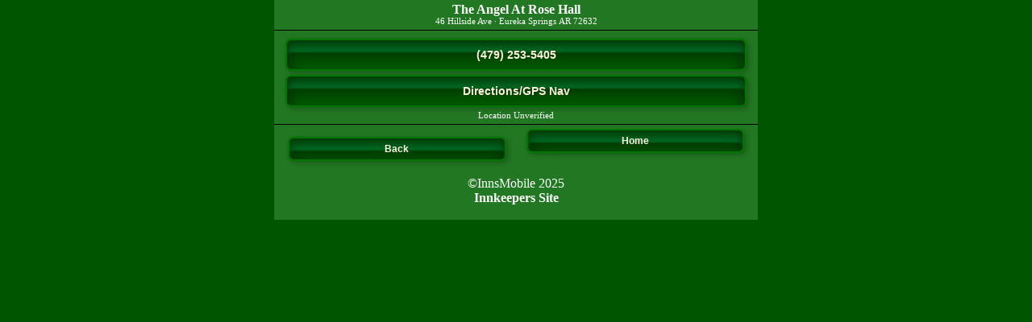

--- FILE ---
content_type: text/html; charset=UTF-8
request_url: http://m.innsmobile.com/AR/Eureka+Springs/400
body_size: 1926
content:
<?xml version="1.0" encoding="utf-8"?><!DOCTYPE html PUBLIC "-//WAPFORUM//DTD XHTML Mobile 1.2//EN" "https://www.openmobilealliance.org/tech/DTD/xhtml-mobile12.dtd">
<html xmlns="https://www.w3.org/1999/xhtml">
<head>
<meta http-equiv="Content-Type" content="application/xhtml+xml" />
<meta http-equiv="content-language" content="en-US" />
<title>The Angel At Rose Hall Bed and Breakfast Inn Hotel Lodging ~ Eureka Springs B&amp;B Inn Hotel Lodging Arkansas - Mobile Website</title>
<meta name="HandheldFriendly" content="True" />
<meta name="MobileOptimized" content="width" />
<meta http-equiv="cleartype" content="on" />
<meta name="viewport" content="width=device-width,minimum-scale=1.0,user-scalable=yes" />
<meta name="keywords" content="Eureka Springs AR bed and breakfast inn hotel lodging B&amp;B Arkansas Eureka Springs AR bed and breakfast inn hotel lodging B&amp;B Arkansas Eureka Springss ARs beds ands breakfasts inns hotels lodgings B&amp;Bs Arkansass Eureka Springser ARer beder ander breakfaster inner hoteler lodginger B&amp;Ber Arkansaser Eureka Springsing ARing beding anding breakfasting inning hoteling lodginging B&amp;Bing Arkansasing Eureka Springsor ARor bedor andor breakfastor innor hotelor lodgingor B&amp;Bor Arkansasor Eureka Springsor ARr bedor andor breakfastor innor hotelor lodgingor B&amp;Bor Arkansasor" />
<meta name="description" content="An exquisite Eureka Springs AR bed and breakfast inn hotel lodging." />
<meta name="rating" content="General" />
<meta name="revisit-after" content="14 days" />
<meta name="ROBOTS" content="index, follow" />
<meta name="DC.Title" content="Eureka Springs AR Bed and Breakfast inn hotel lodging ~ Eureka Springs B&amp;B inn hotel lodging Arkansas" />
<meta name="DC.Subject" content="An exquisite Eureka Springs AR bed and breakfast inn hotel lodging." />
<meta name="DC.Description" content="An exquisite Eureka Springs AR bed and breakfast inn hotel lodging." />
<meta http-equiv="description" content="An exquisite Eureka Springs AR bed and breakfast inn hotel lodging." />
<meta http-equiv="keywords" content="Eureka Springs AR bed and breakfast inn hotel lodging B&amp;B Arkansas" />
<meta name="DC.language" scheme="rfc1766" content="EN" />
<meta name="DC.coverage.placename" content="global" />
<link rel="canonical" href="http://www.eurekaspringsangel.com/" />
<link rel="stylesheet" href="/port.css" />
<link rel="icon" type="image/png" href="/favicon.ico" />
<link rel="apple-touch-icon" href="iphone_icon.png" />
<style type="text/css">
<!--
.schemeColor {
	background-color: #005500;
	background-image:none;
	color:#fff;
}
#maincontainer {
	max-width: 600px;
	text-align: center;
	margin:auto;
	background-color: #227722;
	height:auto;
}
#header {
	background-color: #227722;
}
#contentfooterblock {
	background-color: #227722;
}

#footer {	margin:auto;	width: 600px;	text-align: center;	padding-top: 5px;	padding-bottom:5px;	clear:both;	background-color: #227722;}#special {
	background-color: #449944;
	color: #fff;
}
#subfooter {
	background-color: #227722;
	width: 600px;}
.nameprint {
	color: #fff}
.addressprint {
	color: #fff}
a.bigbutton {
	margin: 1em;
	margin-bottom: 5px;
	margin-top: 5px;
	display:block;
	background:#060;
	border:2px solid #007700;
	text-align:center;
	text-decoration:none;
	color:#ffefdf;
	padding:10px;
	font:bold 14px/120%  "Lucida Grande", Arial, Helvetica, sans-serif;
	border-radius:7px;
	-webkit-border-radius:7px;
	-moz-border-radius:5px;
	-webkit-box-shadow:
		3px 3px 6px rgba(0, 0, 0, .2),
		0px 0px 3px rgba(0, 0, 0, .1),
		inset 0px 5px 12px #030,
		inset 0px 15px 2px rgba(0, 150, 69, .5),
		inset 0px 25px 25px #030;
	-moz-box-shadow:
		3px 3px 6px rgba(0, 0, 0, .2),
		0px 0px 3px rgba(0, 0, 0, .1),
		inset 0px 5px 12px #030,
		inset 0px 15px 2px rgba(0, 150, 69, .5),
		inset 0px 25px 25px #030;/* Firefox */
	box-shadow:
		3px 3px 6px rgba(0, 0, 0, .2),
		0px 0px 3px rgba(0, 0, 0, .1),
		inset 0px 5px 12px #030,
		inset 0px 15px 2px rgba(0, 150, 69, .5),
		inset 0px 25px 25px #030;
} 
a.pagebutton {
	margin: 1em;
	margin-bottom: 5px;
	margin-top: 5px;
	display:block;
	background:#060;
	border:2px solid #007700;
	text-align:center;
	text-decoration:none;
	color:#ffefdf;
	padding:10px;
	font:bold 14px/120%  "Lucida Grande", Arial, Helvetica, sans-serif;
	border-radius:7px;
	-webkit-border-radius:7px;
	-moz-border-radius:5px;
	-webkit-box-shadow:
		3px 3px 6px rgba(0, 0, 0, .2),
		0px 0px 3px rgba(0, 0, 0, .1),
		inset 0px 5px 12px #030,
		inset 0px 15px 2px rgba(0, 150, 69, .5),
		inset 0px 25px 25px #030;
	-moz-box-shadow:
		3px 3px 6px rgba(0, 0, 0, .2),
		0px 0px 3px rgba(0, 0, 0, .1),
		inset 0px 5px 12px #030,
		inset 0px 15px 2px rgba(0, 150, 69, .5),
		inset 0px 25px 25px #030;/* Firefox */
	box-shadow:
		3px 3px 6px rgba(0, 0, 0, .2),
		0px 0px 3px rgba(0, 0, 0, .1),
		inset 0px 5px 12px #030,
		inset 0px 15px 2px rgba(0, 150, 69, .5),
		inset 0px 25px 25px #030;
} 
a.backbutton {
	background:#060;
	border:2px solid #007700;
	color:#ffefdf;
	-webkit-box-shadow:
		3px 3px 6px rgba(0, 0, 0, .2),
		0px 0px 3px rgba(0, 0, 0, .1),
		inset 0px 5px 12px #030,
		inset 0px 15px 2px rgba(0, 150, 69, .5),
		inset 0px 25px 25px #030;
	-moz-box-shadow:
		3px 3px 6px rgba(0, 0, 0, .2),
		0px 0px 3px rgba(0, 0, 0, .1),
		inset 0px 5px 12px #030,
		inset 0px 15px 2px rgba(0, 150, 69, .5),
		inset 0px 25px 25px #030;/* Firefox */
	box-shadow:
		3px 3px 6px rgba(0, 0, 0, .2),
		0px 0px 3px rgba(0, 0, 0, .1),
		inset 0px 5px 12px #030,
		inset 0px 15px 2px rgba(0, 150, 69, .5),
		inset 0px 25px 25px #030;
}
a.hometopbutton {
	background:#060;
	border:2px solid #007700;
	color:#ffefdf;
	-webkit-box-shadow:
		3px 3px 6px rgba(0, 0, 0, .2),
		0px 0px 3px rgba(0, 0, 0, .1),
		inset 0px 5px 12px #030,
		inset 0px 15px 2px rgba(0, 150, 69, .5),
		inset 0px 25px 25px #030;
	-moz-box-shadow:
		3px 3px 6px rgba(0, 0, 0, .2),
		0px 0px 3px rgba(0, 0, 0, .1),
		inset 0px 5px 12px #030,
		inset 0px 15px 2px rgba(0, 150, 69, .5),
		inset 0px 25px 25px #030;/* Firefox */
	box-shadow:
		3px 3px 6px rgba(0, 0, 0, .2),
		0px 0px 3px rgba(0, 0, 0, .1),
		inset 0px 5px 12px #030,
		inset 0px 15px 2px rgba(0, 150, 69, .5),
		inset 0px 25px 25px #030;
}
-->
</style>
</head>
<body class="schemeColor">
<div id="maincontainer">
<div id="header" class="vcard">
  <h1 class="nameprint fn org">
    The Angel At Rose Hall  </h1>
  <div class="addressprint adr"><span class="street-address">46 Hillside Ave</span> &middot; <span class="locality">Eureka Springs</span> <span class="region">AR</span> 72632</div><!--end addressprint -->
</div><!--end header -->
<!--<div id="contentfooterblock"> -->
</div><!--end content --><div id="footer"><a href="tel:(479) 253-5405" class="bigbutton" accesskey="2">(479) 253-5405</a><a href="https://maps.google.com/maps?q=The+Angel+At+Rose+Hall@36.4109802,-93.7345047&amp;hl=en&amp;ie=UTF8&amp;z=16" class="bigbutton" accesskey="4">Directions/GPS Nav</a><div class="addressprint">Location Unverified</div></div><!--end footer -->
<!--</div>end contentfooterblock -->
<div id="subfooter">
<div id="multicolumn2"><a href="javascript:history.back()" class="backbutton">Back</a><a href="/index.php" class="hometopbutton">Home</a>  </div><!--end multicolumn3 -->
  <p>&copy;InnsMobile 
  2025<br />
    <a href="https://www.innserver.com" class="nameprint">Innkeepers Site</a></p>
  <br />
</div><!--end subfooter -->
</div><!--end maincontainer -->
</body>
</html>

--- FILE ---
content_type: text/css
request_url: http://m.innsmobile.com/port.css
body_size: 1478
content:
@charset "utf-8";

html, body, div, span, applet, object, iframe,
h1, h2, h3, h4, h5, h6, p, blockquote, pre,
a, abbr, acronym, address, big, cite, code,
del, dfn, font, img, ins, kbd, q, s, samp,
small, strike, sub, sup, tt, var,
dl, dt, dd, ol, ul, li,
fieldset, form, label, legend,
table, caption, tbody, tfoot, thead, tr, th, td {
	margin: 0;
	padding: 0;
	border: 0;
	outline: 0;
	font-weight: inherit;
	font-style: inherit;
	font-size: 100%;
	font-family: inherit;
	vertical-align: baseline;
}
body {
	background-image: -webkit-gradient(radial, center center, 0, center center, 200, from(white), to(green));
	background-repeat: no-repeat;
	background-position: center center;
	color:#fff;
	text-align:center;
	padding:0;
}
#maincontainer {
	text-align: center;
	height: 100%;
	overflow: visible;
}
#header {
	text-align: center;
	padding-top: 3px;
	padding-bottom: 5px;
	border-bottom-color: #000;
	border-bottom-style: solid;
	border-bottom-width: thin;
}
#contentfooterblock {
	margin: 1em;
	width:100%;
	padding:0;
}
#special {
	margin-right: 7px;
	margin-left: 7px;
}
#subfooter {
	margin: auto;
	width: 100%;
	border-top-width: thin;
	border-top-style: solid;
	border-top-color: #000;
	text-align: center;
	clear: both;
	padding-top: 5px;
}
a {
	color: #FFF;
	text-decoration: none;
	font-weight: bold;
}
.addressprint {
	font-size: 8pt;
}
#buttons {
	background-color: #000;
	width: 100%;
}
li {
	background: -webkit-gradient(linear, 0% 0%, 0% 100%, from(#369), to(#3FF))
#369;
	padding: 8px;
	list-style-type: none;
}
a.bigorange {
	margin: 1em;
	margin-bottom: 5px;
	margin-top: 5px;
	display:block;
	background:#f60;
	border:2px solid #EE2E26;
	text-align:center;
	text-decoration:none;
	color:#FFEFDF;
	padding:10px;
	font:bold 14px/120%  "Lucida Grande", Arial, Helvetica, sans-serif;
	border-radius:7px;
	-webkit-border-radius:7px;
	-moz-border-radius:5px;
	-webkit-box-shadow:
		3px 3px 6px rgba(0, 0, 0, .2),
		0px 0px 3px rgba(0, 0, 0, .1),
		inset 0px 5px 12px #930,
		inset 0px 15px 2px rgba(240, 150, 69, .5),
		inset 0px 25px 25px #930;
	-moz-box-shadow:
		3px 3px 6px rgba(0, 0, 0, .2),
		0px 0px 3px rgba(0, 0, 0, .1),
		inset 0px 5px 12px #930,
		inset 0px 15px 2px rgba(240, 150, 69, .5),
		inset 0px 25px 25px #930;/* Firefox */
	box-shadow:
		3px 3px 6px rgba(0, 0, 0, .2),
		0px 0px 3px rgba(0, 0, 0, .1),
		inset 0px 5px 12px #930,
		inset 0px 15px 2px rgba(240, 150, 69, .5),
		inset 0px 25px 25px #930;
} 
a.biggreen {
	margin:1em;
	margin-bottom:5px;
	margin-top:5px;
	display:block;
	background:#060;
	border:2px solid #007700;
	text-align:center;
	text-decoration:none;
	color:#FFEFDF;
	padding:10px;
	font:bold 14px/120%  "Lucida Grande", Arial, Helvetica, sans-serif;
	border-radius:7px;
	-webkit-border-radius:7px;
	-moz-border-radius:5px;
	-webkit-box-shadow:
		3px 3px 6px rgba(0, 0, 0, .2),
		0px 0px 3px rgba(0, 0, 0, .1),
		inset 0px 5px 12px #030,
		inset 0px 15px 2px rgba(0, 150, 69, .5),
		inset 0px 25px 25px #030;
	-moz-box-shadow:
		3px 3px 6px rgba(0, 0, 0, .2),
		0px 0px 3px rgba(0, 0, 0, .1),
		inset 0px 5px 12px #030,
		inset 0px 15px 2px rgba(0, 150, 69, .5),
		inset 0px 25px 25px #030;/* Firefox */
	box-shadow:
		3px 3px 6px rgba(0, 0, 0, .2),
		0px 0px 3px rgba(0, 0, 0, .1),
		inset 0px 5px 12px #030,
		inset 0px 15px 2px rgba(0, 150, 69, .5),
		inset 0px 25px 25px #030;
}
a.listgreen {
	margin:.5em;
	margin-bottom:4px;
	margin-top:4px;
	display:block;
	background:#060;
	border:2px solid #007700;
	text-align:center;
	text-decoration:none;
	color:#FFEFDF;
	padding:7px;
	font:bold 14px/120%  "Lucida Grande", Arial, Helvetica, sans-serif;
	border-radius:7px;
	-webkit-border-radius:7px;
	-moz-border-radius:5px;
	-webkit-box-shadow:
		3px 3px 6px rgba(0, 0, 0, .2),
		0px 0px 3px rgba(0, 0, 0, .1),
		inset 0px 5px 12px #030,
		inset 0px 15px 2px rgba(0, 150, 69, .5),
		inset 0px 25px 25px #030;
	-moz-box-shadow:
		3px 3px 6px rgba(0, 0, 0, .2),
		0px 0px 3px rgba(0, 0, 0, .1),
		inset 0px 5px 12px #030,
		inset 0px 15px 2px rgba(0, 150, 69, .5),
		inset 0px 25px 25px #030;/* Firefox */
	box-shadow:
		3px 3px 6px rgba(0, 0, 0, .2),
		0px 0px 3px rgba(0, 0, 0, .1),
		inset 0px 5px 12px #030,
		inset 0px 15px 2px rgba(0, 150, 69, .5),
		inset 0px 25px 25px #030;
}
a.bigblue {
	margin:1em;
	margin-bottom:5px;
	margin-top:5px;
	display:block;
	background:#007;
	border:2px solid #1111dd;
	text-align:center;
	text-decoration:none;
	color:#FFEFDF;
	padding:10px;
	font:bold 14px/120%  "Lucida Grande", Arial, Helvetica, sans-serif;
	border-radius:7px;
	-webkit-border-radius:7px;
	-moz-border-radius:5px;
	-webkit-box-shadow:
		3px 3px 6px rgba(0, 0, 0, .2),
		0px 0px 3px rgba(0, 0, 0, .1),
		inset 0px 5px 12px #007,
		inset 0px 15px 2px rgba(60, 69, 175, .5),
		inset 0px 25px 25px #007;
	-moz-box-shadow:
		3px 3px 6px rgba(0, 0, 0, .2),
		0px 0px 3px rgba(0, 0, 0, .1),
		inset 0px 5px 12px #007,
		inset 0px 15px 2px rgba(60, 69, 175, .5),
		inset 0px 25px 25px #007;/* Firefox */
	box-shadow:
		3px 3px 6px rgba(0, 0, 0, .2),
		0px 0px 3px rgba(0, 0, 0, .1),
		inset 0px 5px 12px #007,
		inset 0px 15px 2px rgba(60, 69, 175, .5),
		inset 0px 25px 25px #007;
}
a.backbutton {
	margin-left:1em;
	margin-right:1em;
	margin-top:10px;
	margin-bottom:20px;
	display:block;
	background:#060;
	text-align:center;
	text-decoration:none;
	color:#FFEFDF;
	padding:7px;
	font:bold 12px/100%  "Lucida Grande", Arial, Helvetica, sans-serif;
	-webkit-border-radius:7px;
	-moz-border-radius:5px;
	border-radius:7px;
	-webkit-box-shadow:
		3px 3px 6px rgba(0, 0, 0, .2),
		0px 0px 3px rgba(0, 0, 0, .1),
		inset 0px 5px 12px #030,
		inset 0px 15px 2px rgba(0, 150, 69, .5),
		inset 0px 25px 25px #030;
	-moz-box-shadow:
		3px 3px 6px rgba(0, 0, 0, .2),
		0px 0px 3px rgba(0, 0, 0, .1),
		inset 0px 5px 12px #030,
		inset 0px 15px 2px rgba(0, 150, 69, .5),
		inset 0px 25px 25px #030;/* Firefox */
	box-shadow:
		3px 3px 6px rgba(0, 0, 0, .2),
		0px 0px 3px rgba(0, 0, 0, .1),
		inset 0px 5px 12px #030,
		inset 0px 15px 2px rgba(0, 150, 69, .5),
		inset 0px 25px 25px #030;
}
a.hometopbutton {
	margin-left:1em;
	margin-right:1em;
	margin-top:27px;
	margin-bottom:20px;
	display:block;
	background:#060;
	text-align:center;
	text-decoration:none;
	color:#FFEFDF;
	padding:7px;
	font:bold 12px/100%  "Lucida Grande", Arial, Helvetica, sans-serif;
	-webkit-border-radius:7px;
	-moz-border-radius:5px;
	border-radius:7px;
	-webkit-box-shadow:
		3px 3px 6px rgba(0, 0, 0, .2),
		0px 0px 3px rgba(0, 0, 0, .1),
		inset 0px 5px 12px #030,
		inset 0px 15px 2px rgba(0, 150, 69, .5),
		inset 0px 25px 25px #030;
	-moz-box-shadow:
		3px 3px 6px rgba(0, 0, 0, .2),
		0px 0px 3px rgba(0, 0, 0, .1),
		inset 0px 5px 12px #030,
		inset 0px 15px 2px rgba(0, 150, 69, .5),
		inset 0px 25px 25px #030;/* Firefox */
	box-shadow:
		3px 3px 6px rgba(0, 0, 0, .2),
		0px 0px 3px rgba(0, 0, 0, .1),
		inset 0px 5px 12px #030,
		inset 0px 15px 2px rgba(0, 150, 69, .5),
		inset 0px 25px 25px #030;
}
h1 {
	font-size: medium;
	font-weight: bold;
}
h6 {
	background: -webkit-gradient(linear, 0% 0%, 0% 100%, from(#369), to(#369),
color-stop(0.5, #58B));
	font-size: xx-small;
	padding-top: 2px;
	padding-right: 5px;
	padding-bottom: 2px;
	padding-left: 5px;
}
#content span {
	float: left;
	background: -webkit-gradient(linear, 0% 0%, 0% 100%, from(#093), to(#0F9))
#093;
	width: 100%;
	overflow: hidden;
	text-overflow: ellipsis;
	-o-text-overflow: ellipsis;
	white-space: nowrap;
	padding-top: 5px;
	padding-bottom: 5px;
	padding-left: 8px;
	margin: auto;
	padding-right: 12px;
	text-decoration: none;
}
#content img {
	text-align: center;
}
#content p {
	text-align: center;
	margin: 5px;
}
#content h4 {
	text-align: center;
	font-weight: bold;
	font-size: medium;
}
#subfooter p {
	clear:both;
}
#listings {
	margin: auto;
	text-align: center;
}
#listings a {
	color: #fff;
	text-decoration: none;
}
#multicolumn3 {
	margin-right:5px;
	margin-left:5px;
	margin-bottom:0px;
	-moz-column-count:3; /* Firefox */
	-webkit-column-count:3; /* Safari and Chrome */
	-moz-column-gap:1px; /* Firefox */
	-webkit-column-gap:1px; /* Safari and Chrome */
	column-count:3;
	column-gap:1px;
}
#multicolumn2 {
	margin-right:5px;
	margin-left:5px;
	margin-bottom:0px;
	-moz-column-count:2; /* Firefox */
	-webkit-column-count:2; /* Safari and Chrome */
	-moz-column-gap:1px; /* Firefox */
	-webkit-column-gap:1px; /* Safari and Chrome */
	column-count:2;
	column-gap:1px;
}